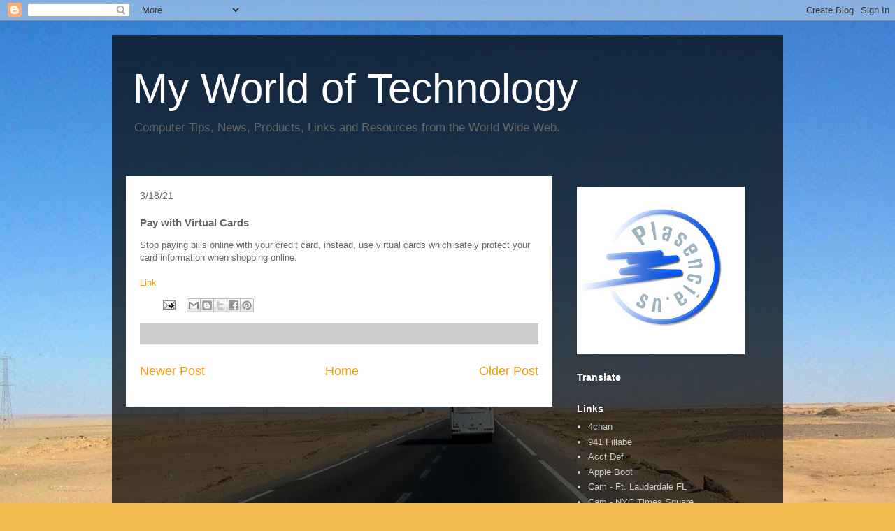

--- FILE ---
content_type: text/html; charset=UTF-8
request_url: https://www.plasencia.us/b/stats?style=WHITE_TRANSPARENT&timeRange=ALL_TIME&token=APq4FmAX8KJqpbBiam9t6uiaMdAdUmB46zemyNqbOJeCRPuY3bFDuGbpRCY-T_595kdL-c7uYWhZqFrXcC62HVq9P0fzI_tqeQ
body_size: 42
content:
{"total":2004064,"sparklineOptions":{"backgroundColor":{"fillOpacity":0.1,"fill":"#ffffff"},"series":[{"areaOpacity":0.3,"color":"#fff"}]},"sparklineData":[[0,98],[1,72],[2,43],[3,73],[4,20],[5,97],[6,45],[7,24],[8,23],[9,21],[10,57],[11,31],[12,40],[13,70],[14,80],[15,57],[16,69],[17,66],[18,55],[19,41],[20,44],[21,72],[22,82],[23,100],[24,59],[25,59],[26,59],[27,80],[28,76],[29,40]],"nextTickMs":37894}